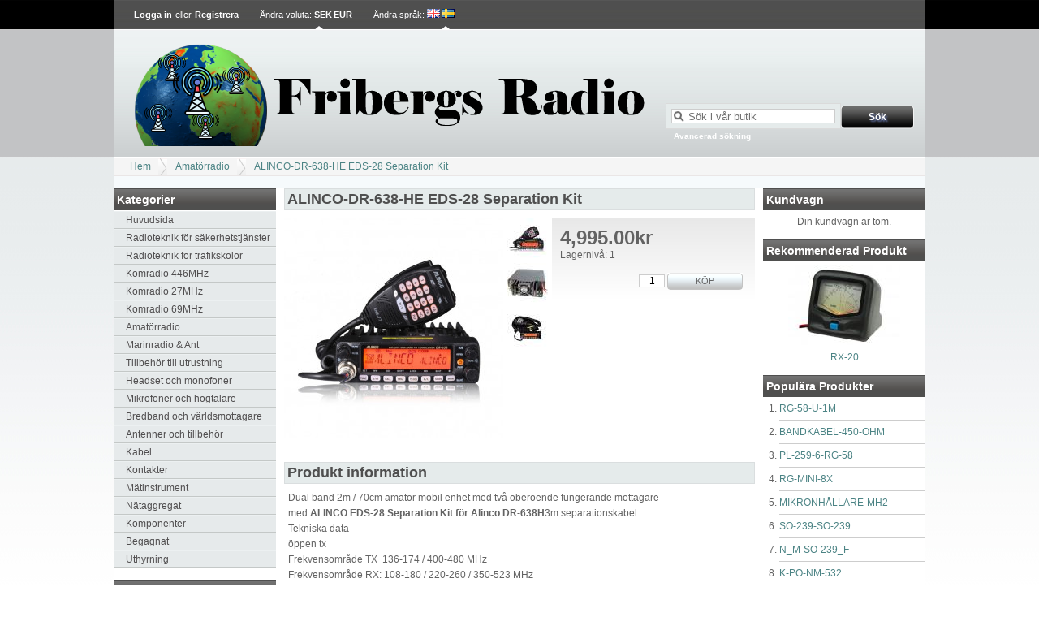

--- FILE ---
content_type: text/html; charset=UTF-8
request_url: https://www.fribergsradio.se/butik/index.php?seo_path=ar-alinco-dr-638-he.html
body_size: 4426
content:
<!DOCTYPE html><html xmlns="http://www.w3.org/1999/xhtml" dir="ltr" lang="sv-SE"><head><title>ALINCO-DR-638-HE EDS-28 Separation Kit - Fribergs Radio</title><link rel="canonical" href="https://www.fribergsradio.se/butik/ar-alinco-dr-638-he.html"/><link rel="shortcut icon" href="https://www.fribergsradio.se/butik/favicon.ico" type="image/x-icon"/><link rel="stylesheet" type="text/css" href="https://www.fribergsradio.se/butik/skins/kurouto/styles/common.css" media="screen"/><link rel="stylesheet" type="text/css" href="https://www.fribergsradio.se/butik/skins/kurouto/styles/grey/layout.css" media="screen"/><link rel="stylesheet" type="text/css" href="https://www.fribergsradio.se/butik/js/styles/styles.php" media="screen"/><!--[if IE 7]><link rel="stylesheet" type="text/css" href="https://www.fribergsradio.se/butik/skins/kurouto/styles/ie7.css" media="screen" /><![endif]--><meta http-equiv="Content-Type" content="text/html;charset=utf-8"/><meta name="description" content="Försäljning av amatörradio"/><meta name="keywords" content=""/><meta name="robots" content="index, follow"/><meta name="generator" content="cubecart"/><script src="https://www.google.com/recaptcha/api.js"></script></head><body><div id="page_wrapper"><div id="account"><div id="session"><p><a href="https://www.fribergsradio.se/butik/login" title="Logga in">Logga in</a> eller <a href="https://www.fribergsradio.se/butik/register" title="Registrera">Registrera</a></p></div> <div id="currency_select"><p>Ändra valuta: <a href="https://www.fribergsradio.se/butik/ar-alinco-dr-638-he.html?set_currency=SEK" class="current" title="Swedish krona">SEK</a><a href="https://www.fribergsradio.se/butik/ar-alinco-dr-638-he.html?set_currency=EUR" class="" title="Euro">EUR</a></p></div> <div id="language_select"><span class="title">Ändra språk</span>: <a href="https://www.fribergsradio.se/butik/ar-alinco-dr-638-he.html?set_language=en-GB" title="English (UK)" class=""><img src="https://www.fribergsradio.se/butik/language/flags/en-GB.png" alt="English (UK)" id="language_en-GB"/></a><a href="https://www.fribergsradio.se/butik/ar-alinco-dr-638-he.html?set_language=sv-SE" title="Svenska" class="current"><img src="https://www.fribergsradio.se/butik/language/flags/sv-SE.png" alt="Svenska" id="language_sv-SE"/></a></div></div><div id="header"><div id="quick_search"><form action="/butik/index.php" method="get"><span class="search"><input name="search[keywords]" type="text" id="keywords" title="Sök i vår butik" size="18"/></span><input type="hidden" name="_a" value="category"/><input class="search" type="submit" value="Sök"/><p class="advanced"><a href="https://www.fribergsradio.se/butik/search">Avancerad sökning</a></p></form></div><p class="logo"><a href="https://www.fribergsradio.se/butik"><img src="https://www.fribergsradio.se/butik/images/logos/fribergs_radio__002_.png" alt="ALINCO-DR-638-HE EDS-28 Separation Kit  - Fribergs Radio"/></a></p></div><div id="breadcrumb"><ul><li><a href="https://www.fribergsradio.se/butik">Hem</a></li><li><a href="https://www.fribergsradio.se/butik/amatorradio.html">Amatörradio</a></li><li><a href="https://www.fribergsradio.se/butik/ar-alinco-dr-638-he.html">ALINCO-DR-638-HE EDS-28 Separation Kit</a></li></ul></div><div class="product_wrapper"><div class="sidebar" id="sidebar_left"><div><h3>Kategorier</h3><ul id="menu" class="accordion"><li><a href="https://www.fribergsradio.se/butik/index.php" title="Huvudsida">Huvudsida</a></li><li><a href="/butik/radioteknik-för-säkerhetstjänster.html" title="Radioteknik för säkerhetstjänster">Radioteknik för säkerhetstjänster</a></li><li><a href="/butik/radioteknik-för-trafikskolor.html" title="Radioteknik för trafikskolor">Radioteknik för trafikskolor</a></li><li><a href="/butik/komradio-446mhz.html" title="Komradio 446MHz">Komradio 446MHz</a></li><li><a href="/butik/komradio-27mhz.html" title="Komradio 27MHz">Komradio 27MHz</a></li><li><a href="/butik/komradio-69mhz.html" title="Komradio 69MHz">Komradio 69MHz</a></li><li><a href="/butik/amatorradio.html" title="Amatörradio">Amatörradio</a></li><li><a href="/butik/marinradio.html" title="Marinradio & Ant">Marinradio & Ant</a></li><li><a href="/butik/tillbehör-till-utrustning.html" title="Tillbehör till utrustning">Tillbehör till utrustning</a></li><li><a href="/butik/headset-och-monofoner.html" title="Headset och monofoner">Headset och monofoner</a></li><li><a href="/butik/mikrofoner-högtalare.html" title=" Mikrofoner och högtalare"> Mikrofoner och högtalare</a></li><li><a href="/butik/bredband-och-världsmottagare.html" title="Bredband och världsmottagare">Bredband och världsmottagare</a></li><li><a href="/butik/antenner-och-tillbehör.html" title="Antenner och tillbehör">Antenner och tillbehör</a></li><li><a href="/butik/kabel.html" title="Kabel">Kabel</a></li><li><a href="/butik/kontakter.html" title="Kontakter">Kontakter</a></li><li><a href="/butik/matinstrument.html" title="Mätinstrument">Mätinstrument</a></li><li><a href="/butik/nätaggregat.html" title="Nätaggregat">Nätaggregat</a></li><li><a href="/butik/komponenter.html" title="Komponenter">Komponenter</a></li><li><a href="/butik/begagnat.html" title="Begagnat">Begagnat</a></li><li><a href="/butik/uthyrning.html" title="Uthyrning ">Uthyrning</a></li></ul></div><div id="mailing_list"><h3>Nyhetsbrev</h3><form action="https://www.fribergsradio.se/butik/ar-alinco-dr-638-he.html" method="post"><p>Ange din epostadress för att mottaga vårat nyhetsbrev</p><p class="input"><input name="subscribe" type="text" class="textbox required" size="18" maxlength="250" title="Epostadress"/></p><p><input type="submit" class="submit" value="Prenumerera nu"/></p></form></div></div><div class="sidebar" id="sidebar_right"><div id="basket_summary"><h3>Kundvagn</h3><p style="text-align:center;">Din kundvagn är tom.</p></div><div id="featured_product"><h3>Rekommenderad produkt</h3><p class="image"><a href="https://www.fribergsradio.se/butik/mi-rx-20.html" title="RX-20"><img src="https://www.fribergsradio.se/butik/images/cache/mi-maas-rx-20-front.138.jpg" alt="RX-20"/></a></p><p class="title"><a href="https://www.fribergsradio.se/butik/mi-rx-20.html" title="RX-20">RX-20</a></p></div><div id="popular_products"><h3>Populära produkter</h3><ol><li><a href="https://www.fribergsradio.se/butik/kbl-rg-58-u-1m.html" title="RG-58-U-1M">RG-58-U-1M</a></li><li><a href="https://www.fribergsradio.se/butik/kbl-band-450ohm.html" title="BANDKABEL-450-OHM">BANDKABEL-450-OHM</a></li><li><a href="https://www.fribergsradio.se/butik/k-pl-259-rg-58.html" title="PL-259-6-RG-58">PL-259-6-RG-58</a></li><li><a href="https://www.fribergsradio.se/butik/kbl-rg-mini-8.html" title="RG-MINI-8X">RG-MINI-8X</a></li><li><a href="https://www.fribergsradio.se/butik/mh-mh2.html" title="MIKRONHÅLLARE-MH2">MIKRONHÅLLARE-MH2</a></li><li><a href="https://www.fribergsradio.se/butik/a-so-239-so-239.html" title="SO-239-SO-239">SO-239-SO-239</a></li><li><a href="https://www.fribergsradio.se/butik/a-n_m-so-239.html" title="N_M-SO-239_F">N_M-SO-239_F</a></li><li><a href="https://www.fribergsradio.se/butik/mh-k-po-nm-532.html" title="K-PO-NM-532">K-PO-NM-532</a></li><li><a href="https://www.fribergsradio.se/butik/mh-alinco-ebc_36.html" title="ALINCO-EBC-36">ALINCO-EBC-36</a></li><li><a href="https://www.fribergsradio.se/butik/a-ad98fsc-bnc_f.html" title="AD98FSC-BNC_F">AD98FSC-BNC_F</a></li></ol></div></div><div id="page_content"><h2>ALINCO-DR-638-HE EDS-28 Separation Kit</h2><form action="https://www.fribergsradio.se/butik/ar-alinco-dr-638-he.html" method="post" class="addForm"><div><div id="product_detail"><h1>4,995.00kr</h1><p>Lagernivå: 1</p><p class="buy_button"><input type="text" name="quantity" value="1" class="quantity required"/><input type="hidden" name="add" value="286"/><input type="submit" value="KÖP" class="button_white"/></p></div><div id="gallery"><div class="image"><a href="https://www.fribergsradio.se/butik/images/source/ar-alinco-dr-638-he-1.jpg" class="magnify" title="ALINCO-DR-638-HE EDS-28 Separation Kit " rel=""><img src="https://www.fribergsradio.se/butik/images/cache/ar-alinco-dr-638-he-1.270.jpg" alt="ALINCO-DR-638-HE EDS-28 Separation Kit " id="preview"/></a><p class="hover_zoom">Hovra över bilden för att zooma</p></div><div id="gallery_select"><a href="/butik/images/cache/ar-alinco-dr-638-he-1.600.jpg" id="image_319" class="colorbox gallery" rel="gallery"><img src="/butik/images/cache/ar-alinco-dr-638-he-1.50.jpg" alt="Klicka för att förstora"/></a><a href="/butik/images/cache/ar-alinco-dr-638-he-2.600.jpg" id="image_320" class="colorbox gallery" rel="gallery"><img src="/butik/images/cache/ar-alinco-dr-638-he-2.50.jpg" alt="Klicka för att förstora"/></a><a href="/butik/images/cache/ar-alinco-dr-638-he-3.600.jpg" id="image_321" class="colorbox gallery" rel="gallery"><img src="/butik/images/cache/ar-alinco-dr-638-he-3.50.jpg" alt="Klicka för att förstora"/></a></div><script type="text/javascript">
		var gallery_json	= {"image_319":{"id":"319","product_id":"286","file_id":"273","main_img":"1","type":"1","disabled":"0","filepath":null,"filename":"ar-alinco-dr-638-he-1.jpg","filesize":"74894","mimetype":"image\/jpeg","md5hash":"c4d54d6d5ff648e0086890a26ed26a48","title":"","description":"","stream":"0","alt":"","date_added":"2025-04-09 22:44:25","source":"\/butik\/images\/source\/ar-alinco-dr-638-he-1.jpg","image_tags":[],"thumbnail":"\/butik\/images\/cache\/ar-alinco-dr-638-he-1.138.jpg","category":"\/butik\/images\/cache\/ar-alinco-dr-638-he-1.580.jpg","subcategory":"\/butik\/images\/cache\/ar-alinco-dr-638-he-1.70.jpg","gallery":"\/butik\/images\/cache\/ar-alinco-dr-638-he-1.50.jpg","normal":"\/butik\/images\/cache\/ar-alinco-dr-638-he-1.270.jpg","enlarge":"\/butik\/images\/cache\/ar-alinco-dr-638-he-1.600.jpg","tiny":"\/butik\/images\/cache\/ar-alinco-dr-638-he-1.30.jpg","small":"\/butik\/images\/cache\/ar-alinco-dr-638-he-1.138.jpg","medium":"\/butik\/images\/cache\/ar-alinco-dr-638-he-1.270.jpg","large":"\/butik\/images\/cache\/ar-alinco-dr-638-he-1.600.jpg"},"image_320":{"id":"320","product_id":"286","file_id":"274","main_img":"0","type":"1","disabled":"0","filepath":null,"filename":"ar-alinco-dr-638-he-2.jpg","filesize":"81131","mimetype":"image\/jpeg","md5hash":"d904e962ceb85ac59b1cf66b2a4ca7d8","title":"","description":"","stream":"0","alt":"","date_added":"2025-04-09 22:44:25","source":"\/butik\/images\/source\/ar-alinco-dr-638-he-2.jpg","image_tags":[],"thumbnail":"\/butik\/images\/cache\/ar-alinco-dr-638-he-2.138.jpg","category":"\/butik\/images\/cache\/ar-alinco-dr-638-he-2.580.jpg","subcategory":"\/butik\/images\/cache\/ar-alinco-dr-638-he-2.70.jpg","gallery":"\/butik\/images\/cache\/ar-alinco-dr-638-he-2.50.jpg","normal":"\/butik\/images\/cache\/ar-alinco-dr-638-he-2.270.jpg","enlarge":"\/butik\/images\/cache\/ar-alinco-dr-638-he-2.600.jpg","tiny":"\/butik\/images\/cache\/ar-alinco-dr-638-he-2.30.jpg","small":"\/butik\/images\/cache\/ar-alinco-dr-638-he-2.138.jpg","medium":"\/butik\/images\/cache\/ar-alinco-dr-638-he-2.270.jpg","large":"\/butik\/images\/cache\/ar-alinco-dr-638-he-2.600.jpg"},"image_321":{"id":"321","product_id":"286","file_id":"275","main_img":"0","type":"1","disabled":"0","filepath":null,"filename":"ar-alinco-dr-638-he-3.jpg","filesize":"73054","mimetype":"image\/jpeg","md5hash":"ed1e0aeaf85bbb9a9031ff42ab7b77a0","title":"","description":"","stream":"0","alt":"","date_added":"2025-04-09 22:44:25","source":"\/butik\/images\/source\/ar-alinco-dr-638-he-3.jpg","image_tags":[],"thumbnail":"\/butik\/images\/cache\/ar-alinco-dr-638-he-3.138.jpg","category":"\/butik\/images\/cache\/ar-alinco-dr-638-he-3.580.jpg","subcategory":"\/butik\/images\/cache\/ar-alinco-dr-638-he-3.70.jpg","gallery":"\/butik\/images\/cache\/ar-alinco-dr-638-he-3.50.jpg","normal":"\/butik\/images\/cache\/ar-alinco-dr-638-he-3.270.jpg","enlarge":"\/butik\/images\/cache\/ar-alinco-dr-638-he-3.600.jpg","tiny":"\/butik\/images\/cache\/ar-alinco-dr-638-he-3.30.jpg","small":"\/butik\/images\/cache\/ar-alinco-dr-638-he-3.138.jpg","medium":"\/butik\/images\/cache\/ar-alinco-dr-638-he-3.270.jpg","large":"\/butik\/images\/cache\/ar-alinco-dr-638-he-3.600.jpg"}}
	</script></div></div><h2>Produkt information</h2><div id="product_description"><p><span style="font-size:12px;">Dual band 2m / 70cm amatör mobil enhet med två oberoende fungerande mottagare</span></p><p><span style="font-size:12px;">med </span><b>ALINCO EDS-28 Separation Kit för Alinco DR-638H</b>3m separationskabel</p><p><span style="font-size:12px;">Tekniska data </span></p><p><span style="font-size:12px;">öppen tx </span></p><p><span style="font-size:12px;">Frekvensområde TX  136-174 / 400-480 MHz</span></p><p><span style="font-size:12px;">Frekvensområde RX: 108-180 / 220-260 / 350-523 MHz</span></p><p><span style="font-size:12px;">Watt  50W / 25W / 10W / 5W (VHF)</span></p><p><span style="font-size:12px;">40W / 25W / 10W / 5W (UHF)</span></p><p><span style="font-size:12px;">Lägen  FM (TX/RX) AM (endast RX)</span></p><p><span style="font-size:12px;">Frekvens steg    2,5 / 5 / 6,25 / 10 / 12,5 / 15 / 20 / 25 / 30 / 50 kHz</span></p><p><span style="font-size:12px;">Minneskanaler  758</span></p><p><span style="font-size:12px;">Funktioner</span></p><p><span style="font-size:12px;">Display och tangentbord med bakgrundsbelysning, olika färger valbara<br/> Smalbands- / bredbandsdrift som kan bytas (bred/smal)<br/> Duplexer integrerad<br/> olika skanningslägen (inkl. CTCCS & DCS Scan, Dual Watch etc.)<br/> Främre kontrollpanelen avtagbar och fjärrmonterbar (separationssats EDS-28 tillval)<br/> Många selektiva samtalsmetoder integrerade (2-ton / 5-ton / CTCSS / DCS / DTMF)<br/> Valbart ljudsamtal 1000 Hz / 1450 Hz / 1750 Hz / 2100 Hz<br/> programmerbart reläfack<br/> Röstkompander<br/> alfanumerisk märkning av minnesutrymmen<br/> Tangentbordslås programmerbart<br/> Kloningsfunktion<br/> Stöldlarm funktion<br/> Visning av driftspänningen i displayen<br/>Övervaka funktion<br/> APO-funktion<br/> Time-Out Timer-funktion<br/> BCLO-funktion<br/> Lösenord funktion<br/>Återställ funktion<br/> två uttag (3,5 mm) för externa högtalare (mono eller stereo möjligt)<br/> Mikrofonkontakt  8-stifts</span></p><p><span style="font-size:12px;">Antennanslutning  PL-259 hona</span></p><p><span style="font-size:12px;">Strömkälla  13,8V DC +/-15% (max 8A TX / 0,3 A RX)</span></p><p><span style="font-size:12px;">Mått i mm (BxHxD)  139 x 40 x 212</span></p><p><span style="font-size:12px;">Vikt  ca 1,14 kg</span></p><p> </p><p><span style="font-size:12px;">Leveransens omfattning</span></p><p><span style="font-size:12px;">ALINCO DR-638 sändtagare</span></p><p><b>ALINCO EDS-28 Separation Kit för Alinco DR-638H</b>3m separationskabel<br/><span style="font-size:12px;">DTMF handhållen mikrofon EMS-77<br/> Mikrofonfäste<br/> Mobilfäste ADFM-78<br/> LIKSTRÖMSkabel ADUA-38</span></p><p><span style="font-size:12px;">Manual</span></p><p><strong>Produktkod</strong>: AR-ALINCO-DR-638-HE EDS-28 Separation Kit</p></div></form><p style="clear:both;height:1px;"> </p></div><div id="documents"> <ul class="documents"><li><a href="https://www.fribergsradio.se/butik/länk-https-/frekvenslista.se/.html" title="Länkar">Länkar</a></li><li><a href="https://www.fribergsradio.se/butik/terms-and-conditions.html" title="Terms and Conditions">Terms and Conditions</a></li><li><a href="https://www.fribergsradio.se/butik/öppettider.html" title="Öppettider">Öppettider</a></li><li><a href="https://www.fribergsradio.se/butik/hitta-till-oss.html" title="Hitta till oss">Hitta till oss</a></li><li><a href="https://www.fribergsradio.se/butik/contact-us.html" title="Kontakta oss">Kontakta oss</a></li></ul></div></div></div><div style="display:none" id="val_skin_folder">kurouto</div><div style="display:none" id="val_store_url">https://www.fribergsradio.se/butik</div><div style="display:none" id="val_skin_common_images">common</div><p style="text-align:center;">©2019-2024 fribergsradio.se - All rights reserved.</p><script type="text/javascript" src="https://ajax.googleapis.com/ajax/libs/jquery/1.7/jquery.min.js"></script><script type="text/javascript" src="https://ajax.googleapis.com/ajax/libs/jqueryui/1.7/jquery-ui.min.js"></script><script type="text/javascript" src="https://www.fribergsradio.se/butik/js/plugins.php"></script><script type="text/javascript" src="https://www.fribergsradio.se/butik/js/common.js"></script><script type="text/javascript" src="https://www.fribergsradio.se/butik/skins/kurouto/js/script.js"></script><div style="text-align:center;margin:10px;font-size:80%;"><p><a href="http://www.cubecart.com" target="_blank">eCommerce</a> by CubeCart</p></div></body></html>